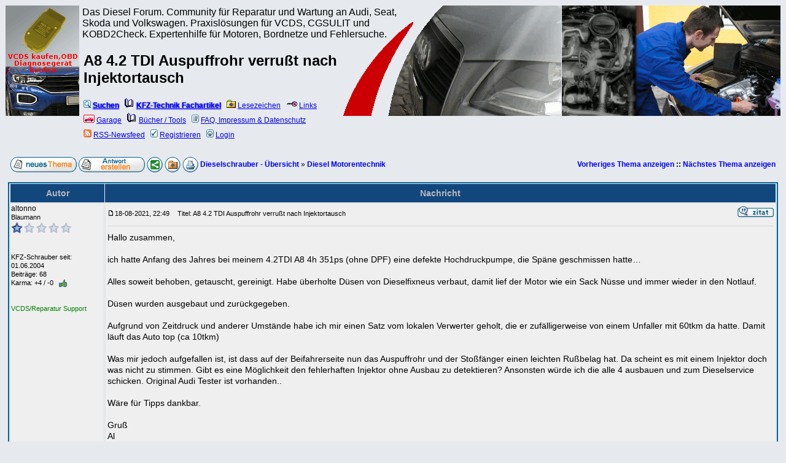

--- FILE ---
content_type: text/html; charset=ISO-8859-1
request_url: https://community.dieselschrauber.org/viewtopic.php?t=31054
body_size: 8094
content:
<!DOCTYPE html>
<html dir="ltr" lang="de">
<head>
<meta charset="iso-8859-1">
<meta name="description" content="Hallo zusammen,

ich hatte Anfang des Jahres bei meinem 4.2TDI A8 4h 351ps  (ohne DPF) eine defekte Hochdruckpumpe, die Späne geschmissen hatte…

Al...">
<meta name="viewport" content="width=device-width, user-scalable=yes">
<link rel="preload" href="templates/subSilver/subSilver.css" as="style">
<link rel="preload" href="templates/subSilver/images/headerleft.gif" as="image">
<link rel="preload" href="templates/subSilver/images/header.gif" as="image">
<link rel="preload" href="templates/subSilver/images/headerright.gif" as="image">
<link rel="preload" href="imgres.js" as="script">
<meta name="theme-color" content="#e6eaef">
<meta name="robots" content="index,follow"> 
 
<base href="https://community.dieselschrauber.org/"> 
<link rel="canonical" href="https://community.dieselschrauber.org/viewtopic.php?t=31054"> 
<link rel="search" href="search.php" title="Suchen">
<link rel="help" href="faq.php" title="Nutzungsbedingungen und FAQ">
<link rel="author" href="profile.php?u=2328" title="altonno">
<link rel="home" href="viewforum.php?f=1" title="Diesel Motorentechnik">
<link rel="category" href="viewforum.php?f=1" title="Diesel Motorentechnik">
<link rel="category" href="viewforum.php?f=39" title="Benziner Motorentechnik">
<link rel="category" href="viewforum.php?f=15" title="On-Board-Diagnose (OBD)">
<link rel="category" href="viewforum.php?f=41" title="Bordnetze, Fahrzeugelektrik, Multimedia">
<link rel="category" href="viewforum.php?f=2" title="Getriebe, Fahrwerk, Karosserie und Innenraum">
<link rel="category" href="viewforum.php?f=29" title="Dieselschrauber Bar">
<link rel="category" href="viewforum.php?f=8" title="Allgemeine Tipps">
<link rel="category" href="viewforum.php?f=3" title="Fehler und Dokumentation (Audi, VW, Seat/Cupra, Skoda)">
<link rel="category" href="viewforum.php?f=11" title="Fehlersuche & Anleitungen">
<link rel="category" href="viewforum.php?f=12" title="Technische Daten">
<link rel="category" href="viewforum.php?f=10" title="Fachartikel">
<link rel="category" href="viewforum.php?f=42" title="Community Blogs, persönline Webseiten">
<link rel="category" href="viewforum.php?f=26" title="Quiz">
<link rel="category" href="viewforum.php?f=40" title="Upload">
<link rel="category" href="viewforum.php?f=25" title="Schrotthalde">
 

<meta property="og:url" content="https://community.dieselschrauber.org/viewtopic.php?t=31054">
<meta property="og:image" content="https://community.dieselschrauber.org/share.png"><meta property="og:title" content="A8 4.2 TDI Auspuffrohr verrußt nach Injektortausch">
 

<title>A8 4.2 TDI Auspuffrohr verrußt nach Injektortausch | Dieselschrauber</title>
<link rel="stylesheet" href="templates/subSilver/subSilver.css">
<link rel="alternate" type="application/rss+xml" title="Dieselschrauber RSS Newsfeed" href="rdf.php">
<link rel="search" type="application/opensearchdescription+xml" title="dieselschrauber Suche" href="opensearch.xml">
<link rel="manifest" href="manifest.json">
<script>
<!-- 
	this.top.location !== this.location && (this.top.location = this.location);
//-->
</script>
<script src="imgres.js"></script>


</head>
<body style="background-image: url(); background-color: #e6eaef;">
<!-- min-width too big for Honor 5X and older devices -->
<table class="top" style="min-width: 494px;width: 100%;border-spacing: 1px;"> 
	<tr class="header">
		<td class="topLeft" style="width: 120px;"><a href="viewtopic.php?t=25528" title="VCDS und OBD Diagnoseger&auml;t im On-Board-Diagnose Shop"><img src="templates/subSilver/images/OBD.png" alt="VCDS und OBD Diagnoseger&auml;t" style="width: auto; height: 120px; border: 0;" width="120" height="120"></a></td>
		<td class="topMiddle">
			<table id="top" style="border-spacing: 0px;"><tr><td style="width: 520px; font-size: 133%;">Das Diesel Forum. Community für Reparatur und Wartung an Audi, Seat, Skoda und Volkswagen. Praxislösungen für VCDS, CGSULIT und KOBD2Check. Expertenhilfe für Motoren, Bordnetze und Fehlersuche.</td></tr></table><table><tr><td style="width: 490px;"><h1>A8 4.2 TDI Auspuffrohr verrußt nach Injektortausch</h1></td></tr></table>
			<div class="genmed" style="line-height: 2.0em;">
			<a href="search.php" title="In alten Beitr&auml;gen oder den Fehlerdatenbanken nach einer L&ouml;sung suchen (empfohlen bevor ein neues Thema er&ouml;ffnet wird)."><img src="templates/subSilver/images/icon_mini_search.gif" style="margin:0px 3px; border: 0;" alt="Fehlerdatenbank" width="12" height="13"><span class="bluebold">Suchen</span></a>&nbsp;
			<a href="index.php?c=8" title="Fachartikel zur KFZ-Technik, Fehlersuche & Anleitungen sowie Tipps & Tricks."><img src="templates/subSilver/images/book-open.gif" style="margin:0px 3px; border: 0;" alt="KFZ-Fachartikel" width="16" height="16"><span class="bluebold">KFZ-Technik Fachartikel</span></a>&nbsp;
			<a href="favorites.php" title="Hier kannst Du Deine Lesezeichen verwalten."><img src="templates/subSilver/images/icon_mini_fav.gif" style="margin:0px 3px; border: 0;" alt="Lesezeichen" width="15" height="13">Lesezeichen</a>&nbsp;
			<a href="viewtopic.php?t=3051" title="Mehr zum Thema Auto und Kraftfahrzeugtechnik..."><img src="templates/subSilver/images/menu_link_default.gif" style="margin:0px 3px; border: 0;" alt="Links" width="18" height="13">Links</a>&nbsp;
			<br>
			<a href="garage.php" title="Stelle Dein Auto vor oder manage Wartung, Raparatur und Verbrauch."><img src="templates/subSilver/images/icon_mini_autos.gif" style="margin:0px 3px; border: 0;" alt="Garage - Fahrzeuge" width="18" height="13">Garage</a>&nbsp;
			<a href="viewtopic.php?t=3047" title="Empfehlenswerte KFZ-Reparaturanleitungen / Fachliteratur."><img src="templates/subSilver/images/book-open.gif" style="margin:0px 3px; border: 0;" alt="B&uuml;cher / Tools zum Thema KFZ" width="16" height="16">B&uuml;cher / Tools</a>&nbsp;
			<a href="info.php" title="Information &uuml;ber die Community, Mitgliederliste, Benutzergruppen, Events, Beitragsbewertungen, Quiz-FAQ, Quiz-Vorschl&auml;ge, Impressum, Datenschutz, Unterst&uuml;tzung der Community."><img src="templates/subSilver/images/icon_mini_members.gif" style="margin:0px 3px; border: 0;" alt="Info" width="12" height="13">FAQ, Impressum & Datenschutz</a>
			<br>
									<a href="rdf.php" target="_blank" title="RSS-Newsfeed"><img src="templates/subSilver/images/icon_mini_rss.gif" style="margin:0px 3px; border: 0;" alt="RSS-Newsfeed" title="RSS-Newsfeed" width="13" height="13">RSS-Newsfeed</a>&nbsp;
			<a href="profile.php?mode=register" title="Registrieren"><img src="templates/subSilver/images/icon_mini_register.gif" style="margin:0px 3px; border: 0;" alt="Registrieren" width="12" height="13">Registrieren</a>
						&nbsp;<a href="login.php" title="Login"><img src="templates/subSilver/images/icon_mini_login.gif" style="margin:0px 3px; border: 0;" alt="Login" width="12" height="13">Login</a>
			</div>
		</td>
		<td class="topRight">&nbsp;</td>
	</tr>
</table>

<!-- SHOP LAYER SCRIPT -->
<div style="display:none;" id="layer"><div id="line"><a id="exit" href="#exit" onclick="exit(); return false;">&#x2715;</a></div><div id="inhalt" onclick="exit();">

<a href="redirect.php?banner_id=98" target="_blank" title="HEX-NET"><img src="https://shop.dieselschrauber.org/images/thumbs/VCDS-HEX-NET-124-78.png" alt="VCDS HEX-NET, KFZ-Diagnose f&uuml;r unterwegs"><br><span style="font-size: larger;">VCDS - HEX-NET, die KFZ-Diagnose f&uuml;r Werkstatt und unterwegs.</span></a>
</div></div>
<!-- SHOP LAYER SCRIPT -->



<table style="min-width: 494px;width: 100%;border-spacing: 4px;">
  <tr>
        <td style="text-align: right;vertical-align: top;white-space: nowrap;"><span class="nav"></span></td>
  </tr>
</table>

<table style="min-width: 494px;width: 100%;border-spacing: 8px;">
  <tr> 
	<td>
		<a href="posting.php?mode=newtopic&amp;f=1" rel="nofollow"><img src="templates/subSilver/images/lang_german/post.gif" style="vertical-align: middle;" width="108" height="25" alt="Neues Thema beginnen" title="Neues Thema beginnen"></a> <a href="posting.php?mode=reply&amp;t=31054" rel="nofollow"><img src="templates/subSilver/images/lang_german/reply.gif" style="vertical-align: middle;" width="108" height="25" alt="Auf Beitrag antworten" title="Auf Beitrag antworten"></a>  <a href="viewtopic.php?t=31054&amp;share=topic&amp;start=0"><img src="templates/subSilver/images/share.gif" alt="Weitergeben, Thema teilen" title="Weitergeben, Thema teilen" style="vertical-align: middle;" width="26" height="25"></a> <a href="favorites.php?t=31054&amp;mode=add&amp;start=0"><img src="templates/subSilver/images/favorites.gif" alt="Lesezeichen setzen" title="Lesezeichen setzen" style="vertical-align: middle;" width="26" height="25"></a> <a href="viewtopic.php?printertopic=1&amp;t=31054&amp;start=0&amp;vote=viewresult"><img src="templates/subSilver/images/printer.gif" alt="Druckansicht" title="Druckansicht" style="vertical-align: middle;" width="26" height="25"></a>		<span class="navL"><a href="/" class="nav">Dieselschrauber - Übersicht</a> &raquo;</span><span class="navL"> <a href="viewforum.php?f=1" class="nav">Diesel Motorentechnik</a></span>
	</td>
	<td class="nav" style="text-align: right;">
		<span class="nav"><a href="viewtopic.php?t=31054&amp;view=previous" class="nav">Vorheriges Thema anzeigen</a> :: <a href="viewtopic.php?t=31054&amp;view=next" class="nav">Nächstes Thema anzeigen</a></span>
	</td>
  </tr>
</table>

<table style="min-width: 494px;width: 100%;border-spacing: 4px;">
  <tr>
    <td><table style="width: 100%;border-spacing: 1px;" class="forumline">
	 
	<tr>
		<th class="thLeft" style="width: 150px;height: 26px;white-space: nowrap;">Autor</th>
		<th class="thRight" style="white-space: nowrap;">Nachricht</th>
	</tr>
		<tr> 
		<td class="row1" style="width: 150px;text-align: left;vertical-align: top;"><span id="250220" class="name">altonno</span><br><span class="postdetails">Blaumann<br><img src="images/rankb3_1.gif" alt="Blaumann" title="Blaumann" style="border: 0;width: 100px;height: 20px;"><br><br><br>KFZ-Schrauber seit: 01.06.2004<br>Beiträge: 68<br>Karma: +4 / -0 &nbsp; <a href="karma.php?t=31054&u=2328&x=applaud&p=250220&amp;start=0" rel="nofollow"><img src="templates/subSilver/images/icon_applaud.gif" alt="Danke, gefällt mir!" title="Danke, gefällt mir!" style="width: 13px;height: 12px;border: 0;vertical-align: middle;"></a> <a href="" rel="nofollow"></a><br><br><br><span style="color: green;" title=" erh&auml;lt zus&auml;tzlichen Kundensupport f&uuml;r VCDS, KOBD2Check und bei Reparaturen durch Kaufmann Automotive GmbH">VCDS/Reparatur Support</span><br><br></span></td>
		<td class="row1" style="vertical-align: top;"><table style="width: 100%;border-spacing: 1px;">
			<tr>
				<td style="width: 100%;height: 24px;"><img src="templates/subSilver/images/icon_minipost.gif" style="width: 12px; height: 9px; border: 0;" alt="Beitrag" title="Beitrag"><span class="postdetails">18-08-2021, 22:49<span class="gen">&nbsp;</span>&nbsp; &nbsp;Titel: A8 4.2 TDI Auspuffrohr verrußt nach Injektortausch</span></td>
				<td style="text-align: right;white-space: nowrap;"><a href="posting.php?mode=quote&amp;p=250220"><img src="templates/subSilver/images/lang_german/icon_quote.gif" alt="Antworten mit Zitat" title="Antworten mit Zitat" style="border: 0;" width="59" height="18"></a>    </td>
			</tr>
			<tr> 
				<td colspan="2"><hr></td>
			</tr>
			<tr>
				<td colspan="2"><div class="postbody">Hallo zusammen,
<br>

<br>
ich hatte Anfang des Jahres bei meinem 4.2TDI A8 4h 351ps  (ohne DPF) eine defekte Hochdruckpumpe, die Späne geschmissen hatte…
<br>

<br>
Alles soweit behoben, getauscht, gereinigt. Habe überholte Düsen von Dieselfixneus verbaut, damit lief der Motor wie ein Sack Nüsse und immer wieder in den Notlauf.
<br>

<br>
Düsen wurden ausgebaut und zurückgegeben.
<br>

<br>
Aufgrund von Zeitdruck und anderer Umstände habe ich  mir einen Satz vom lokalen Verwerter geholt, die er zufälligerweise von einem Unfaller mit 60tkm da hatte. Damit läuft das Auto top (ca 10tkm)
<br>

<br>
Was mir jedoch aufgefallen ist, ist dass auf der Beifahrerseite nun das Auspuffrohr und der Stoßfänger einen leichten Rußbelag hat. Da scheint es mit einem Injektor doch was nicht zu stimmen. Gibt es eine Möglichkeit den fehlerhaften Injektor ohne Ausbau zu detektieren? Ansonsten würde ich die alle 4 ausbauen und zum Dieselservice schicken. Original Audi Tester ist vorhanden..
<br>

<br>
Wäre für Tipps dankbar.
<br>

<br>
Gruß
<br>
Al</div><div class="gensmall"><br><br>Zuletzt bearbeitet am 18-08-2021, 22:50, insgesamt 1-mal bearbeitet.</div></td>
			</tr>
		</table></td>
	</tr>
	<tr> 
		<td class="row1" style="width: 150px;text-align: left;"><span class="nav"><a href="viewtopic.php?t=31054#top" class="nav">Nach oben</a></span></td>
		<td class="row1"><a href="profile.php?u=2328"><img src="templates/subSilver/images/lang_german/icon_profile.gif" width="67" height="18" alt="KFZ-Schrauber-Profil anzeigen" title="KFZ-Schrauber-Profil anzeigen" style="border: 0;"></a> <a href="privmsg.php?mode=post&amp;u=2328"><img src="templates/subSilver/images/lang_german/icon_pm.gif" width="67" height="18" alt="Private Nachricht senden" title="Private Nachricht senden" style="border: 0;"></a>     &nbsp;  <div style="position:relative"><div style="position:absolute"></div><div style="position:absolute;left:3px;top:-1px"></div></div></td>
	</tr>
	<tr> 
		<td class="spaceRow" colspan="2" style="height: 1px;"><img src="templates/subSilver/images/spacer.gif" alt="" width="1" height="1"></td>
	</tr>
		<tr> 
		<td class="row2" style="width: 150px;text-align: left;vertical-align: top;"><span id="250221" class="name">Rüdi</span><br><span class="postdetails">Profi-Schrauber<br><img src="images/ranka4.gif" alt="Profi-Schrauber" title="Profi-Schrauber" style="border: 0;width: 100px;height: 20px;"><br><br><br>KFZ-Schrauber seit: 05.03.2005<br>Beiträge: 1503<br>Karma: +638 / -0 &nbsp; <a href="karma.php?t=31054&u=3430&x=applaud&p=250221&amp;start=0" rel="nofollow"><img src="templates/subSilver/images/icon_applaud.gif" alt="Danke, gefällt mir!" title="Danke, gefällt mir!" style="width: 13px;height: 12px;border: 0;vertical-align: middle;"></a> <a href="" rel="nofollow"></a><br>Wohnort: Nord/Osthessen<br><a href="garage.php?mode=view_vehicle&amp;CID=591" title="KFZ ansehen">2001 Audi A4 Avant </a><br><span style="color: green;" title=" erh&auml;lt Premiumsupport f&uuml;r KFZ-Diagnose (OBD), Reparatur und Wartung durch Kaufmann Automotive GmbH">Premium Support</span><br><br><a href="profile.php?u=2" title="KFZ-Schrauber-Profil anzeigen">dieselschrauber</a> gefällt das.</span></td>
		<td class="row2" style="vertical-align: top;"><table style="width: 100%;border-spacing: 1px;">
			<tr>
				<td style="width: 100%;height: 24px;"><img src="templates/subSilver/images/icon_minipost.gif" style="width: 12px; height: 9px; border: 0;" alt="Beitrag" title="Beitrag"><span class="postdetails">19-08-2021, 4:33<span class="gen">&nbsp;</span>&nbsp; &nbsp;Titel: A8 4.2 TDI Auspuffrohr verrußt nach Injektortausch</span></td>
				<td style="text-align: right;white-space: nowrap;"><a href="posting.php?mode=quote&amp;p=250221"><img src="templates/subSilver/images/lang_german/icon_quote.gif" alt="Antworten mit Zitat" title="Antworten mit Zitat" style="border: 0;" width="59" height="18"></a>    </td>
			</tr>
			<tr> 
				<td colspan="2"><hr></td>
			</tr>
			<tr>
				<td colspan="2"><div class="postbody">Moin
<br>

<br>
Ein Diesel produziert Ruß und wirft den sofern kein DPF vorhanden ist durch den Schornstein hinten raus, Spuren sind also im geringen Rahmen normal, vor allem wenn die Öffnung vom Schornstein unterm Stoßfänger hervor lugt.
<br>

<br>
Ich würde mir keinen Kopf machen wenn sonst alles sauber läuft.</div><div id="sig250221" class="signature">Sommer: A4 B5 Avant 2,5 TDI Quattro Facelift (AKN silber)
<br>

<br>
Wartet auf H Kennzeichen: A4 B5 Avant  1.9 TDI Quattro (AFN Schwarz)
<br>

<br>
Winter: A4 B5 Avant TDI Quattro (AFN rot)
<br>

<br>
Alltags Spardose: Audi A2 1.4 TDI (AMF Silber)</div><div class="gensmall"></div></td>
			</tr>
		</table></td>
	</tr>
	<tr> 
		<td class="row2" style="width: 150px;text-align: left;"><span class="nav"><a href="viewtopic.php?t=31054#top" class="nav">Nach oben</a></span></td>
		<td class="row2"><a href="profile.php?u=3430"><img src="templates/subSilver/images/lang_german/icon_profile.gif" width="67" height="18" alt="KFZ-Schrauber-Profil anzeigen" title="KFZ-Schrauber-Profil anzeigen" style="border: 0;"></a> <a href="privmsg.php?mode=post&amp;u=3430"><img src="templates/subSilver/images/lang_german/icon_pm.gif" width="67" height="18" alt="Private Nachricht senden" title="Private Nachricht senden" style="border: 0;"></a>     &nbsp; <a href="garage.php?mode=browse&amp;search=yes&amp;user=Rüdi"><img src="templates/subSilver/images/lang_german/icon_garage.gif" width="59" height="18" alt="Fahrzeuge des Benutzers ansehen" title="Fahrzeuge des Benutzers ansehen" style="border: 0;"></a> <div style="position:relative"><div style="position:absolute"></div><div style="position:absolute;left:3px;top:-1px"></div></div></td>
	</tr>
	<tr> 
		<td class="spaceRow" colspan="2" style="height: 1px;"><img src="templates/subSilver/images/spacer.gif" alt="" width="1" height="1"></td>
	</tr>
		<tr> 
		<td class="row1" style="width: 150px;text-align: left;vertical-align: top;"><span id="250222" class="name">dieselschrauber</span><br><span class="postdetails">Administrator<br><img src="images/ranka5.gif" alt="Administrator" title="Administrator" style="border: 0;width: 100px;height: 20px;"><br><img src="Diagnose_2.0_TDI_CR.jpg" alt="Avatar-dieselschrauber" style="border: 0;width: 140px;height: 105px;"><br><br>KFZ-Schrauber seit: 12.04.2002<br>Beiträge: 18020<br>Karma: +774 / -0 &nbsp; <a href="karma.php?t=31054&u=2&x=applaud&p=250222&amp;start=0" rel="nofollow"><img src="templates/subSilver/images/icon_applaud.gif" alt="Danke, gefällt mir!" title="Danke, gefällt mir!" style="width: 13px;height: 12px;border: 0;vertical-align: middle;"></a> <a href="" rel="nofollow"></a><br>Wohnort: St.Gallen<br><a href="garage.php?mode=view_vehicle&amp;CID=1496" title="KFZ ansehen">2018 Volkswagen T6 <img src="templates/subSilver/images/icon_mini_fuel_black.gif" alt="Verbrauch" style="border: 0;vertical-align: bottom;"></a><br><br><br></span></td>
		<td class="row1" style="vertical-align: top;"><table style="width: 100%;border-spacing: 1px;">
			<tr>
				<td style="width: 100%;height: 24px;"><img src="templates/subSilver/images/icon_minipost.gif" style="width: 12px; height: 9px; border: 0;" alt="Beitrag" title="Beitrag"><span class="postdetails">19-08-2021, 6:26<span class="gen">&nbsp;</span>&nbsp; &nbsp;Titel: A8 4.2 TDI Auspuffrohr verrußt nach Injektortausch</span></td>
				<td style="text-align: right;white-space: nowrap;"><a href="posting.php?mode=quote&amp;p=250222"><img src="templates/subSilver/images/lang_german/icon_quote.gif" alt="Antworten mit Zitat" title="Antworten mit Zitat" style="border: 0;" width="59" height="18"></a>    </td>
			</tr>
			<tr> 
				<td colspan="2"><hr></td>
			</tr>
			<tr>
				<td colspan="2"><div class="postbody"><table>	<tr> 		<td><div class="genmed"><b>Zitat:</b></div></td>	</tr>	<tr>		<td class="quote">Was mir jedoch aufgefallen ist, ist dass auf der Beifahrerseite nun das Auspuffrohr und der Stoßfänger einen leichten Rußbelag hat. </td>	</tr></table>
<br>

<br>
Hallo,
<br>

<br>
wenn die Seiten sichtbar unterschiedlich sind, würde ich schauen was auf der jeweiligen Zylinderbank anders ist.
<br>
Quellen für unerwarteten Ruß wären z.B. eine Undichtigkeit im Abgasstrang zwischen Zylinderkopf und Turbolader (verrät sich durch Rußspuren). Der Turbolader mit dem "Leck" bekommt dann weniger Antriebsenergie, der Ladedruck baut sich verzögert auf und die entsprechende Zylinderbank neigt dann mehr zum Rußen.
<br>
Die andere sehr häufige Ursache wäre ein Leck im Ladeluftstrang der entsprechenden Zylinderbank, z.B. ein angerissener Ladeluftschlauch oder undichter Ladeluftkühler.
<br>

<br>
Ich würde mal die Ladeluftregelungen der beiden Zylinderbänke vergleichen, sofern jede ihre eigenen Messwerte hat. Auch, sofern vorhanden, Unterschiede zwischen den angesaugten Luftmassen der Bänke bei Volllast. Weiß ich aber nicht, ob und welche Messwerte bei Deinem Motor möglich sind.
<br>

<br>
<a href='viewtopic.php?t=28159'>Autoscan</a> ist immer hilfreich.
<br>

<br>
Viele Grüsse, Rainer</div><div id="sig250222" class="signature">Dipl.-Ing. (FH) Rainer Kaufmann - dieselschrauber <a href="https://shop.dieselschrauber.org/vcds-diagnose-fuer-audi-seat-skoda-und-vw-c-23.php" target="_blank">VCDS Shop</a></div><div class="gensmall"><br><br>Zuletzt bearbeitet am 19-08-2021, 6:26, insgesamt 1-mal bearbeitet.</div></td>
			</tr>
		</table></td>
	</tr>
	<tr> 
		<td class="row1" style="width: 150px;text-align: left;"><span class="nav"><a href="viewtopic.php?t=31054#top" class="nav">Nach oben</a></span></td>
		<td class="row1"><a href="profile.php?u=2"><img src="templates/subSilver/images/lang_german/icon_profile.gif" width="67" height="18" alt="KFZ-Schrauber-Profil anzeigen" title="KFZ-Schrauber-Profil anzeigen" style="border: 0;"></a> <a href="privmsg.php?mode=post&amp;u=2"><img src="templates/subSilver/images/lang_german/icon_pm.gif" width="67" height="18" alt="Private Nachricht senden" title="Private Nachricht senden" style="border: 0;"></a>     <a href="https://www.vcds-plus.com" target="userwww"><img src="templates/subSilver/images/lang_german/icon_www.gif" width="59" height="18" alt="Website dieses Benutzers besuchen" title="Website dieses Benutzers besuchen" style="border: 0;"></a> <a href="garage.php?mode=browse&amp;search=yes&amp;user=dieselschrauber"><img src="templates/subSilver/images/lang_german/icon_garage.gif" width="59" height="18" alt="Fahrzeuge des Benutzers ansehen" title="Fahrzeuge des Benutzers ansehen" style="border: 0;"></a> <div style="position:relative"><div style="position:absolute"></div><div style="position:absolute;left:3px;top:-1px"></div></div></td>
	</tr>
	<tr> 
		<td class="spaceRow" colspan="2" style="height: 1px;"><img src="templates/subSilver/images/spacer.gif" alt="" width="1" height="1"></td>
	</tr>
		<tr> 
		<td class="row2" style="width: 150px;text-align: left;vertical-align: top;"><span id="250223" class="name">altonno</span><br><span class="postdetails">Blaumann<br><img src="images/rankb3_1.gif" alt="Blaumann" title="Blaumann" style="border: 0;width: 100px;height: 20px;"><br><br><br>KFZ-Schrauber seit: 01.06.2004<br>Beiträge: 68<br>Karma: +4 / -0 &nbsp; <a href="karma.php?t=31054&u=2328&x=applaud&p=250223&amp;start=0" rel="nofollow"><img src="templates/subSilver/images/icon_applaud.gif" alt="Danke, gefällt mir!" title="Danke, gefällt mir!" style="width: 13px;height: 12px;border: 0;vertical-align: middle;"></a> <a href="" rel="nofollow"></a><br><br><br><span style="color: green;" title=" erh&auml;lt zus&auml;tzlichen Kundensupport f&uuml;r VCDS, KOBD2Check und bei Reparaturen durch Kaufmann Automotive GmbH">VCDS/Reparatur Support</span><br><br></span></td>
		<td class="row2" style="vertical-align: top;"><table style="width: 100%;border-spacing: 1px;">
			<tr>
				<td style="width: 100%;height: 24px;"><img src="templates/subSilver/images/icon_minipost.gif" style="width: 12px; height: 9px; border: 0;" alt="Beitrag" title="Beitrag"><span class="postdetails">19-08-2021, 7:21<span class="gen">&nbsp;</span>&nbsp; &nbsp;Titel: A8 4.2 TDI Auspuffrohr verrußt nach Injektortausch</span></td>
				<td style="text-align: right;white-space: nowrap;"><a href="posting.php?mode=quote&amp;p=250223"><img src="templates/subSilver/images/lang_german/icon_quote.gif" alt="Antworten mit Zitat" title="Antworten mit Zitat" style="border: 0;" width="59" height="18"></a>    </td>
			</tr>
			<tr> 
				<td colspan="2"><hr></td>
			</tr>
			<tr>
				<td colspan="2"><div class="postbody"><table>	<tr> 		<td><div class="genmed"><b>Rüdi hat folgendes geschrieben:</b></div></td>	</tr>	<tr>		<td class="quote">Moin
<br>

<br>
Ein Diesel produziert Ruß und wirft den sofern kein DPF vorhanden ist durch den Schornstein hinten raus, Spuren sind also im geringen Rahmen normal, vor allem wenn die Öffnung vom Schornstein unterm Stoßfänger hervor lugt.
<br>

<br>
Ich würde mir keinen Kopf machen wenn sonst alles sauber läuft.</td>	</tr></table>
<br>

<br>
Hi,
<br>

<br>
fahre das Auto schon seit ca 8 Jahren. Die Endrohre waren blitzeblank, quasi wie frisch vom Werk. Das einseitige Rußen ist erst seit dem Schaden.  Und wie geschrieben, nur einseitig.
<br>

<br>
Man sieht beim Fahren kein Rußen, jedoch nach 1-2 Tankfüllungen einen leichten Rußbelag am Rohr und Stoßfänger.
<br>

<br>
Ladeluftstrecke war tatsächlich vor Kurzen undicht, aber auf der anderen Seite.
<br>

<br>
Gruß
<br>
Al</div><div class="gensmall"></div></td>
			</tr>
		</table></td>
	</tr>
	<tr> 
		<td class="row2" style="width: 150px;text-align: left;"><span class="nav"><a href="viewtopic.php?t=31054#top" class="nav">Nach oben</a></span></td>
		<td class="row2"><a href="profile.php?u=2328"><img src="templates/subSilver/images/lang_german/icon_profile.gif" width="67" height="18" alt="KFZ-Schrauber-Profil anzeigen" title="KFZ-Schrauber-Profil anzeigen" style="border: 0;"></a> <a href="privmsg.php?mode=post&amp;u=2328"><img src="templates/subSilver/images/lang_german/icon_pm.gif" width="67" height="18" alt="Private Nachricht senden" title="Private Nachricht senden" style="border: 0;"></a>     &nbsp;  <div style="position:relative"><div style="position:absolute"></div><div style="position:absolute;left:3px;top:-1px"></div></div></td>
	</tr>
	<tr> 
		<td class="spaceRow" colspan="2" style="height: 1px;"><img src="templates/subSilver/images/spacer.gif" alt="" width="1" height="1"></td>
	</tr>
		<tr> 
		<td class="row1" style="width: 150px;text-align: left;vertical-align: top;"><span id="250257" class="name">vag-driver</span><br><span class="postdetails">Profi-Schrauber<br><img src="images/ranka4.gif" alt="Profi-Schrauber" title="Profi-Schrauber" style="border: 0;width: 100px;height: 20px;"><br><br><br>KFZ-Schrauber seit: 03.01.2015<br>Beiträge: 939<br>Karma: +400 / -0 &nbsp; <a href="karma.php?t=31054&u=18298&x=applaud&p=250257&amp;start=0" rel="nofollow"><img src="templates/subSilver/images/icon_applaud.gif" alt="Danke, gefällt mir!" title="Danke, gefällt mir!" style="width: 13px;height: 12px;border: 0;vertical-align: middle;"></a> <a href="" rel="nofollow"></a><br><br><br><span style="color: green;" title=" erh&auml;lt Premiumsupport f&uuml;r KFZ-Diagnose (OBD), Reparatur und Wartung durch Kaufmann Automotive GmbH">Premium Support</span><br><br><a href="profile.php?u=2" title="KFZ-Schrauber-Profil anzeigen">dieselschrauber</a> gefällt das.</span></td>
		<td class="row1" style="vertical-align: top;"><table style="width: 100%;border-spacing: 1px;">
			<tr>
				<td style="width: 100%;height: 24px;"><img src="templates/subSilver/images/icon_minipost.gif" style="width: 12px; height: 9px; border: 0;" alt="Beitrag" title="Beitrag"><span class="postdetails">23-08-2021, 12:59<span class="gen">&nbsp;</span>&nbsp; &nbsp;Titel: A8 4.2 TDI Auspuffrohr verrußt nach Injektortausch</span></td>
				<td style="text-align: right;white-space: nowrap;"><a href="posting.php?mode=quote&amp;p=250257"><img src="templates/subSilver/images/lang_german/icon_quote.gif" alt="Antworten mit Zitat" title="Antworten mit Zitat" style="border: 0;" width="59" height="18"></a>    </td>
			</tr>
			<tr> 
				<td colspan="2"><hr></td>
			</tr>
			<tr>
				<td colspan="2"><div class="postbody">Ist im Fehlerspeicher etwas abgelegt, was einen kausalen Zusammenhang mit dem Rußen haben könnte?</div><div id="sig250257" class="signature">Viele Grüße
<br>
Andreas
<br>

<br>

<br>
*** Ein Ingenieur muss vordenken. Wenn er anfängt nachzudenken ist es schon zu spät. ***</div><div class="gensmall"></div></td>
			</tr>
		</table></td>
	</tr>
	<tr> 
		<td class="row1" style="width: 150px;text-align: left;"><span class="nav"><a href="viewtopic.php?t=31054#top" class="nav">Nach oben</a></span></td>
		<td class="row1"><a href="profile.php?u=18298"><img src="templates/subSilver/images/lang_german/icon_profile.gif" width="67" height="18" alt="KFZ-Schrauber-Profil anzeigen" title="KFZ-Schrauber-Profil anzeigen" style="border: 0;"></a> <a href="privmsg.php?mode=post&amp;u=18298"><img src="templates/subSilver/images/lang_german/icon_pm.gif" width="67" height="18" alt="Private Nachricht senden" title="Private Nachricht senden" style="border: 0;"></a>     &nbsp;  <div style="position:relative"><div style="position:absolute"></div><div style="position:absolute;left:3px;top:-1px"></div></div></td>
	</tr>
	<tr> 
		<td class="spaceRow" colspan="2" style="height: 1px;"><img src="templates/subSilver/images/spacer.gif" alt="" width="1" height="1"></td>
	</tr>
		<tr> 
		<td class="row2" style="width: 150px;text-align: left;vertical-align: top;"><span id="250337" class="name">Gremlin</span><br><span class="postdetails">Schrauber<br><img src="images/rankb3_3.gif" alt="Schrauber" title="Schrauber" style="border: 0;width: 100px;height: 20px;"><br><img src="https://i.ibb.co/GVvDHXM/Floppy.jpg" alt="Avatar-Gremlin" style="border: 0;width: 140px;height: 105px;"><br><br>KFZ-Schrauber seit: 18.08.2005<br>Beiträge: 393<br>Karma: +89 / -0 &nbsp; <a href="karma.php?t=31054&u=4344&x=applaud&p=250337&amp;start=0" rel="nofollow"><img src="templates/subSilver/images/icon_applaud.gif" alt="Danke, gefällt mir!" title="Danke, gefällt mir!" style="width: 13px;height: 12px;border: 0;vertical-align: middle;"></a> <a href="" rel="nofollow"></a><br>Wohnort: Grainet<br><a href="garage.php?mode=view_vehicle&amp;CID=853" title="KFZ ansehen">2000 Audi A4 Avant <img src="templates/subSilver/images/icon_mini_fuel_black.gif" alt="Verbrauch" style="border: 0;vertical-align: bottom;"></a><br><span style="color: green;" title=" erh&auml;lt Premiumsupport f&uuml;r KFZ-Diagnose (OBD), Reparatur und Wartung durch Kaufmann Automotive GmbH">Premium Support</span><br><br><a href="profile.php?u=2" title="KFZ-Schrauber-Profil anzeigen">dieselschrauber</a> gefällt das.</span></td>
		<td class="row2" style="vertical-align: top;"><table style="width: 100%;border-spacing: 1px;">
			<tr>
				<td style="width: 100%;height: 24px;"><img src="templates/subSilver/images/icon_minipost.gif" style="width: 12px; height: 9px; border: 0;" alt="Beitrag" title="Beitrag"><span class="postdetails">08-09-2021, 15:06<span class="gen">&nbsp;</span>&nbsp; &nbsp;Titel: A8 4.2 TDI Auspuffrohr verrußt nach Injektortausch</span></td>
				<td style="text-align: right;white-space: nowrap;"><a href="posting.php?mode=quote&amp;p=250337"><img src="templates/subSilver/images/lang_german/icon_quote.gif" alt="Antworten mit Zitat" title="Antworten mit Zitat" style="border: 0;" width="59" height="18"></a>    </td>
			</tr>
			<tr> 
				<td colspan="2"><hr></td>
			</tr>
			<tr>
				<td colspan="2"><div class="postbody">Sind bei der Fahrzeuggeneration die Injektoren anhand der eingarvierten Nummer nicht anzulernen?  <img src="images/smiles/icon_question.gif" alt="icon_question.gif" style="border: 0;"></div><div class="gensmall"></div></td>
			</tr>
		</table></td>
	</tr>
	<tr> 
		<td class="row2" style="width: 150px;text-align: left;"><span class="nav"><a href="viewtopic.php?t=31054#top" class="nav">Nach oben</a></span></td>
		<td class="row2"><a href="profile.php?u=4344"><img src="templates/subSilver/images/lang_german/icon_profile.gif" width="67" height="18" alt="KFZ-Schrauber-Profil anzeigen" title="KFZ-Schrauber-Profil anzeigen" style="border: 0;"></a> <a href="privmsg.php?mode=post&amp;u=4344"><img src="templates/subSilver/images/lang_german/icon_pm.gif" width="67" height="18" alt="Private Nachricht senden" title="Private Nachricht senden" style="border: 0;"></a>     &nbsp; <a href="garage.php?mode=browse&amp;search=yes&amp;user=Gremlin"><img src="templates/subSilver/images/lang_german/icon_garage.gif" width="59" height="18" alt="Fahrzeuge des Benutzers ansehen" title="Fahrzeuge des Benutzers ansehen" style="border: 0;"></a> <div style="position:relative"><div style="position:absolute"></div><div style="position:absolute;left:3px;top:-1px"></div></div></td>
	</tr>
	<tr> 
		<td class="spaceRow" colspan="2" style="height: 1px;"><img src="templates/subSilver/images/spacer.gif" alt="" width="1" height="1"></td>
	</tr>
	    </table></td>
  </tr>
</table>
<table style="min-width: 494px;width: 100%;border-spacing: 8px;">
	<tr>
		<td>
			<a href="posting.php?mode=newtopic&amp;f=1" rel="nofollow"><img src="templates/subSilver/images/lang_german/post.gif" style="vertical-align: middle;" width="108" height="25" alt="Neues Thema beginnen" title="Neues Thema beginnen"></a> <a href="posting.php?mode=reply&amp;t=31054" rel="nofollow"><img src="templates/subSilver/images/lang_german/reply.gif" style="vertical-align: middle;" width="108" height="25" alt="Auf Beitrag antworten" title="Auf Beitrag antworten"></a>  <a href="viewtopic.php?t=31054&amp;share=topic&amp;start=0"><img src="templates/subSilver/images/share.gif" alt="Weitergeben, Thema teilen" title="Weitergeben, Thema teilen" style="vertical-align: middle;" width="26" height="25"></a> <a href="favorites.php?t=31054&amp;mode=add&amp;start=0"><img src="templates/subSilver/images/favorites.gif" alt="Lesezeichen setzen" title="Lesezeichen setzen" style="vertical-align: middle;" width="26" height="25"></a> <a href="viewtopic.php?printertopic=1&amp;t=31054&amp;start=0&amp;vote=viewresult"><img src="templates/subSilver/images/printer.gif" alt="Druckansicht" title="Druckansicht" style="vertical-align: middle;" width="26" height="25"></a>			<span class="navL"><a href="/" class="nav">Dieselschrauber - Übersicht</a> &raquo;</span><span class="navL"> <a href="viewforum.php?f=1" class="nav">Diesel Motorentechnik</a></span>
		</td>
		<td class="nav" style="text-align: right;">
			<span class="nav"><a href="viewtopic.php?t=31054&amp;view=previous" class="nav">Vorheriges Thema anzeigen</a> :: <a href="viewtopic.php?t=31054&amp;view=next" class="nav">Nächstes Thema anzeigen</a></span>
		</td>
	</tr>
</table>

<table style="min-width: 494px;width: 100%;border-spacing: 4px;">
  <tr>
        <td style="text-align: right;vertical-align: top;white-space: nowrap;"><span class="nav"></span></td>
  </tr>
</table>

<table style="min-width: 494px;width: 100%;border-spacing: 4px;">
  <tr>
    <td colspan="2">
      <table style="width: 100%;border-spacing: 1px;" class="forumline">
        <tr>
          <td class="catHead" colspan="3"><span class="genmed"><b>&Auml;hnliche Fachartikel und Themen</b></span></td>
        </tr>
        <tr>
          <th colspan="2">Thema</th>
	  <th>Community Bereich</th>
        </tr>
        <tr>
          <td class="row1" style="width: 150px;height:22px;"><span class="genmed"><img src="templates/subSilver/images/folder.gif" style="border: 0;" alt="Keine neuen Beiträge" title="Keine neuen Beiträge"></span></td>
	  <td class="row1" style="text-align: left;"><span class="gensmall"></span> <span class="genmed"><a href="viewtopic.php?t=29826">Audi A4 B7/8E 1.8T BFB - Rütteln nach Kaltstart</a></span></td>
          <td class="row1"><span class="genmed"><a href="viewforum.php?f=3"><span style="color: black; font-weight: bold;">Fehler und Dokumentation (Audi, VW, Seat/Cupra, Skoda)</span></a></span></td>
        </tr>
        <tr>
          <td class="row1" style="width: 150px;height:22px;"><span class="genmed"><img src="templates/subSilver/images/folder.gif" style="border: 0;" alt="Keine neuen Beiträge" title="Keine neuen Beiträge"></span></td>
	  <td class="row1" style="text-align: left;"><span class="gensmall"></span> <span class="genmed"><a href="viewtopic.php?t=1975">Doku Leistungsverlust nach Laufzeit, MKB AFB, AKN, AKE, AYM</a></span></td>
          <td class="row1"><span class="genmed"><a href="viewforum.php?f=3"><span style="color: black; font-weight: bold;">Fehler und Dokumentation (Audi, VW, Seat/Cupra, Skoda)</span></a></span></td>
        </tr>
        <tr>
          <td class="row1" style="width: 150px;height:22px;"><span class="genmed"><img src="templates/subSilver/images/folder.gif" style="border: 0;" alt="Keine neuen Beiträge" title="Keine neuen Beiträge"></span></td>
	  <td class="row1" style="text-align: left;"><span class="gensmall"></span> <span class="genmed"><a href="viewtopic.php?t=3656">Doku A3, Differentialbruch nach Laufleistung</a></span></td>
          <td class="row1"><span class="genmed"><a href="viewforum.php?f=3"><span style="color: black; font-weight: bold;">Fehler und Dokumentation (Audi, VW, Seat/Cupra, Skoda)</span></a></span></td>
        </tr>
        <tr>
          <td class="row1" style="width: 150px;height:22px;"><span class="genmed"><img src="templates/subSilver/images/folder.gif" style="border: 0;" alt="Keine neuen Beiträge" title="Keine neuen Beiträge"></span></td>
	  <td class="row1" style="text-align: left;"><span class="gensmall"></span> <span class="genmed"><a href="viewtopic.php?t=31664">Mengenabweichung nach Injektortausch</a></span></td>
          <td class="row1"><span class="genmed"><a href="viewforum.php?f=1">Diesel Motorentechnik</a></span></td>
        </tr>
        <tr>
          <td class="row1" style="width: 150px;height:22px;"><span class="genmed"><img src="templates/subSilver/images/folder.gif" style="border: 0;" alt="Keine neuen Beiträge" title="Keine neuen Beiträge"></span></td>
	  <td class="row1" style="text-align: left;"><span class="gensmall"></span> <span class="genmed"><a href="viewtopic.php?t=22434">Ford Mondeo TDCI Ansaugkrümmer verrußt</a></span></td>
          <td class="row1"><span class="genmed"><a href="viewforum.php?f=29">Dieselschrauber Bar</a></span></td>
        </tr>
        <tr>
          <td class="row1" style="width: 150px;height:22px;"><span class="genmed"><img src="templates/subSilver/images/folder.gif" style="border: 0;" alt="Keine neuen Beiträge" title="Keine neuen Beiträge"></span></td>
	  <td class="row1" style="text-align: left;"><span class="gensmall"></span> <span class="genmed"><a href="viewtopic.php?t=25522">Renault Megane startet nach nach 1 Stunde Standzeit schlech</a></span></td>
          <td class="row1"><span class="genmed"><a href="viewforum.php?f=29">Dieselschrauber Bar</a></span></td>
        </tr>
        <tr>
          <td class="row1" style="width: 150px;height:22px;"><span class="genmed"><img src="templates/subSilver/images/folder.gif" style="border: 0;" alt="Keine neuen Beiträge" title="Keine neuen Beiträge"></span></td>
	  <td class="row1" style="text-align: left;"><span class="gensmall"></span> <span class="genmed"><a href="viewtopic.php?t=5637">nach reifenwechsel zieht kfz leicht nach rechts</a></span></td>
          <td class="row1"><span class="genmed"><a href="viewforum.php?f=2">Getriebe, Fahrwerk, Karosserie und Innenraum</a></span></td>
        </tr>
      </table>
    </td>
  </tr>
  <tr>
    <td style="width: 40%;text-align: left;vertical-align: top;"><span class="gensmall"></span></td>
    <td style="text-align: right;float: right;vertical-align: top;white-space: nowrap;">
<form method="get" name="jumpbox" action="viewforum.php" onSubmit="if(document.jumpbox.f.value == -1){return false;}"><table style="border-spacing: 0px;border: 0;">
	<tr> 
		<td style="white-space: nowrap;"><span class="gensmall">Gehe zu:&nbsp;<select name="f" onChange="if(this.options[this.selectedIndex].value != -1){ forms['jumpbox'].submit() }"><option value="-1">Community Bereich auswählen</option><option value="-1">&nbsp;</option><option value="-1">Reparatur, Wartung und Diagnose</option><option value="-1">--------------------------------</option><option value="1" selected="selected">Diesel Motorentechnik</option><option value="39">Benziner Motorentechnik</option><option value="15">On-Board-Diagnose (OBD)</option><option value="41">Bordnetze, Fahrzeugelektrik, Multimedia</option><option value="2">Getriebe, Fahrwerk, Karosserie und Innenraum</option><option value="29">Dieselschrauber Bar</option><option value="-1">&nbsp;</option><option value="-1">Fehlerdatenbank / Reparaturtipps</option><option value="-1">--------------------------------</option><option value="8">Allgemeine Tipps</option><option value="3">Fehler und Dokumentation (Audi, VW, Seat/Cupra, Skoda)</option><option value="-1">&nbsp;</option><option value="-1">KFZ-Technik-Artikel</option><option value="-1">--------------------------------</option><option value="11">Fehlersuche & Anleitungen</option><option value="12">Technische Daten</option><option value="10">Fachartikel</option><option value="-1">&nbsp;</option><option value="-1">Weblogs, persönliche Webseiten</option><option value="-1">--------------------------------</option><option value="42">Community Blogs, persönline Webseiten</option><option value="-1">&nbsp;</option><option value="-1">KFZ-Technik Quiz und Halden</option><option value="-1">--------------------------------</option><option value="26">Quiz</option><option value="40">Upload</option><option value="25">Schrotthalde</option></select><input type="hidden" name="sid" value="sid=4fe3befb021279608c2911103bf6e9bc">&nbsp;<input type="submit" value="Go" class="liteoption"></span></td>
	</tr>
</table></form>

<span class="gensmall">Du <b>kannst keine</b> Beiträge in dieses Forum schreiben.<br><br><br><br><br></span></td>
  </tr>
</table>

<table style="min-width:494px;width:100%;margin:0 auto;border:0;border-spacing:1px;">
	<tr>
		<td>
			<div style="text-align: center;" class="copyright">
						Foren- und Portal-Software: V5.94 &copy; 2003 - 2025 Kaufmann Automotive GmbH, <a href="https://www.kaufmann-automotive.ch/embedded.html" target="_blank">Embedded</a> Software &amp; <a href="https://shop.dieselschrauber.org/" target="_blank">VCDS-Shop</a>. Parse time: 0,046s
			<br>
			<a href="https://www.bloggerei.de/" target="_blank"><img src="https://www.bloggerei.de/bgpublicon.jpg" alt="Bloggerei.de" width="80" height="15"></a> <!-- TopBlogs.de das Original - Blogverzeichnis | Blog Top Liste --> <a href="https://www.topblogs.de/"><img style="border: 0;" src="https://www.topblogs.de/tracker.php?do=in&id=422342" alt="TopBlogs.de das Original - Blogverzeichnis | Blog Top Liste" width="80" height="15"></a> <!-- /TopBlogs.de das Original - Blogverzeichnis | Blog Top Liste -->
			</div>
		</td>
	</tr>	
</table>


<!-- SHOP LAYER SCRIPT -->
<script src="shopad.js" async></script>
<!-- SHOP LAYER SCRIPT -->



<script src="service.js"></script>

<!-- <script src="valentin.js"></script> -->

</body>
</html>

